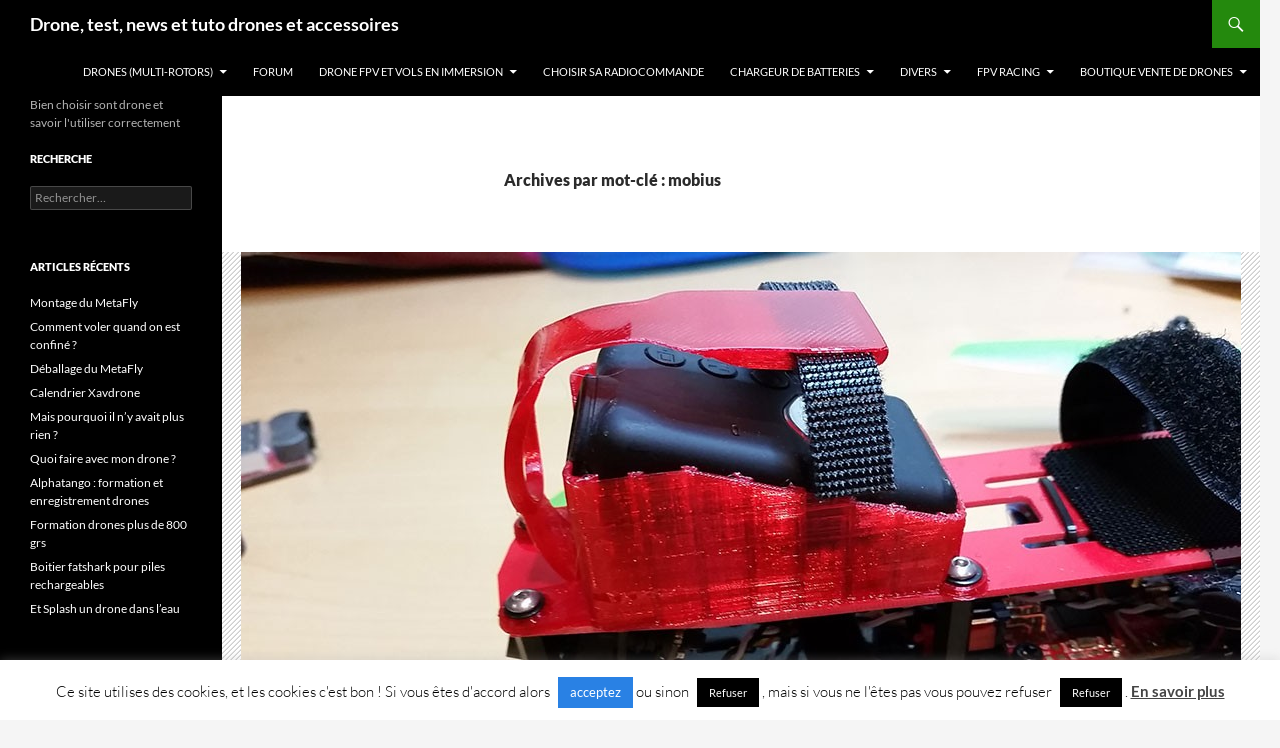

--- FILE ---
content_type: text/html; charset=UTF-8
request_url: https://www.xavdrone.com/tag/mobius/
body_size: 17337
content:
<!DOCTYPE html>
<html lang="fr-FR">
<head>
	<meta charset="UTF-8">
	<meta name="viewport" content="width=device-width, initial-scale=1.0">
	<title>mobius Archives - Drone, test, news et tuto drones et accessoires</title>
	<link rel="profile" href="https://gmpg.org/xfn/11">
	<link rel="pingback" href="https://www.xavdrone.com/xmlrpc.php">
	<meta name='robots' content='index, follow, max-image-preview:large, max-snippet:-1, max-video-preview:-1' />

	<!-- This site is optimized with the Yoast SEO plugin v26.8 - https://yoast.com/product/yoast-seo-wordpress/ -->
	<link rel="canonical" href="https://www.xavdrone.com/tag/mobius/" />
	<meta property="og:locale" content="fr_FR" />
	<meta property="og:type" content="article" />
	<meta property="og:title" content="mobius Archives - Drone, test, news et tuto drones et accessoires" />
	<meta property="og:url" content="https://www.xavdrone.com/tag/mobius/" />
	<meta property="og:site_name" content="Drone, test, news et tuto drones et accessoires" />
	<meta name="twitter:card" content="summary_large_image" />
	<meta name="twitter:site" content="@xavdrone" />
	<script type="application/ld+json" class="yoast-schema-graph">{"@context":"https://schema.org","@graph":[{"@type":"CollectionPage","@id":"https://www.xavdrone.com/tag/mobius/","url":"https://www.xavdrone.com/tag/mobius/","name":"mobius Archives - Drone, test, news et tuto drones et accessoires","isPartOf":{"@id":"https://www.xavdrone.com/#website"},"primaryImageOfPage":{"@id":"https://www.xavdrone.com/tag/mobius/#primaryimage"},"image":{"@id":"https://www.xavdrone.com/tag/mobius/#primaryimage"},"thumbnailUrl":"https://www.xavdrone.com/wp-content/uploads/2016/01/support-camera-08.jpg","breadcrumb":{"@id":"https://www.xavdrone.com/tag/mobius/#breadcrumb"},"inLanguage":"fr-FR"},{"@type":"ImageObject","inLanguage":"fr-FR","@id":"https://www.xavdrone.com/tag/mobius/#primaryimage","url":"https://www.xavdrone.com/wp-content/uploads/2016/01/support-camera-08.jpg","contentUrl":"https://www.xavdrone.com/wp-content/uploads/2016/01/support-camera-08.jpg","width":1000,"height":563},{"@type":"BreadcrumbList","@id":"https://www.xavdrone.com/tag/mobius/#breadcrumb","itemListElement":[{"@type":"ListItem","position":1,"name":"Accueil","item":"https://www.xavdrone.com/"},{"@type":"ListItem","position":2,"name":"mobius"}]},{"@type":"WebSite","@id":"https://www.xavdrone.com/#website","url":"https://www.xavdrone.com/","name":"Drone, test, news et tuto drones et accessoires","description":"Bien choisir sont drone et savoir l&#039;utiliser correctement","potentialAction":[{"@type":"SearchAction","target":{"@type":"EntryPoint","urlTemplate":"https://www.xavdrone.com/?s={search_term_string}"},"query-input":{"@type":"PropertyValueSpecification","valueRequired":true,"valueName":"search_term_string"}}],"inLanguage":"fr-FR"}]}</script>
	<!-- / Yoast SEO plugin. -->


<link rel="alternate" type="application/rss+xml" title="Drone, test, news et tuto drones et accessoires &raquo; Flux" href="https://www.xavdrone.com/feed/" />
<link rel="alternate" type="application/rss+xml" title="Drone, test, news et tuto drones et accessoires &raquo; Flux des commentaires" href="https://www.xavdrone.com/comments/feed/" />
<link rel="alternate" type="application/rss+xml" title="Drone, test, news et tuto drones et accessoires &raquo; Flux de l’étiquette mobius" href="https://www.xavdrone.com/tag/mobius/feed/" />
<!-- Shareaholic - https://www.shareaholic.com -->
<link rel='preload' href='//cdn.shareaholic.net/assets/pub/shareaholic.js' as='script'/>
<script data-no-minify='1' data-cfasync='false'>
_SHR_SETTINGS = {"endpoints":{"local_recs_url":"https:\/\/www.xavdrone.com\/wp-admin\/admin-ajax.php?action=shareaholic_permalink_related","ajax_url":"https:\/\/www.xavdrone.com\/wp-admin\/admin-ajax.php"},"site_id":"7b06e69d5f311448e241f057da1036b5"};
</script>
<script data-no-minify='1' data-cfasync='false' src='//cdn.shareaholic.net/assets/pub/shareaholic.js' data-shr-siteid='7b06e69d5f311448e241f057da1036b5' async ></script>

<!-- Shareaholic Content Tags -->
<meta name='shareaholic:site_name' content='Drone, test, news et tuto drones et accessoires' />
<meta name='shareaholic:language' content='fr-FR' />
<meta name='shareaholic:article_visibility' content='private' />
<meta name='shareaholic:site_id' content='7b06e69d5f311448e241f057da1036b5' />
<meta name='shareaholic:wp_version' content='9.7.13' />

<!-- Shareaholic Content Tags End -->
<style id='wp-img-auto-sizes-contain-inline-css'>
img:is([sizes=auto i],[sizes^="auto," i]){contain-intrinsic-size:3000px 1500px}
/*# sourceURL=wp-img-auto-sizes-contain-inline-css */
</style>
<style id='wp-emoji-styles-inline-css'>

	img.wp-smiley, img.emoji {
		display: inline !important;
		border: none !important;
		box-shadow: none !important;
		height: 1em !important;
		width: 1em !important;
		margin: 0 0.07em !important;
		vertical-align: -0.1em !important;
		background: none !important;
		padding: 0 !important;
	}
/*# sourceURL=wp-emoji-styles-inline-css */
</style>
<style id='wp-block-library-inline-css'>
:root{--wp-block-synced-color:#7a00df;--wp-block-synced-color--rgb:122,0,223;--wp-bound-block-color:var(--wp-block-synced-color);--wp-editor-canvas-background:#ddd;--wp-admin-theme-color:#007cba;--wp-admin-theme-color--rgb:0,124,186;--wp-admin-theme-color-darker-10:#006ba1;--wp-admin-theme-color-darker-10--rgb:0,107,160.5;--wp-admin-theme-color-darker-20:#005a87;--wp-admin-theme-color-darker-20--rgb:0,90,135;--wp-admin-border-width-focus:2px}@media (min-resolution:192dpi){:root{--wp-admin-border-width-focus:1.5px}}.wp-element-button{cursor:pointer}:root .has-very-light-gray-background-color{background-color:#eee}:root .has-very-dark-gray-background-color{background-color:#313131}:root .has-very-light-gray-color{color:#eee}:root .has-very-dark-gray-color{color:#313131}:root .has-vivid-green-cyan-to-vivid-cyan-blue-gradient-background{background:linear-gradient(135deg,#00d084,#0693e3)}:root .has-purple-crush-gradient-background{background:linear-gradient(135deg,#34e2e4,#4721fb 50%,#ab1dfe)}:root .has-hazy-dawn-gradient-background{background:linear-gradient(135deg,#faaca8,#dad0ec)}:root .has-subdued-olive-gradient-background{background:linear-gradient(135deg,#fafae1,#67a671)}:root .has-atomic-cream-gradient-background{background:linear-gradient(135deg,#fdd79a,#004a59)}:root .has-nightshade-gradient-background{background:linear-gradient(135deg,#330968,#31cdcf)}:root .has-midnight-gradient-background{background:linear-gradient(135deg,#020381,#2874fc)}:root{--wp--preset--font-size--normal:16px;--wp--preset--font-size--huge:42px}.has-regular-font-size{font-size:1em}.has-larger-font-size{font-size:2.625em}.has-normal-font-size{font-size:var(--wp--preset--font-size--normal)}.has-huge-font-size{font-size:var(--wp--preset--font-size--huge)}.has-text-align-center{text-align:center}.has-text-align-left{text-align:left}.has-text-align-right{text-align:right}.has-fit-text{white-space:nowrap!important}#end-resizable-editor-section{display:none}.aligncenter{clear:both}.items-justified-left{justify-content:flex-start}.items-justified-center{justify-content:center}.items-justified-right{justify-content:flex-end}.items-justified-space-between{justify-content:space-between}.screen-reader-text{border:0;clip-path:inset(50%);height:1px;margin:-1px;overflow:hidden;padding:0;position:absolute;width:1px;word-wrap:normal!important}.screen-reader-text:focus{background-color:#ddd;clip-path:none;color:#444;display:block;font-size:1em;height:auto;left:5px;line-height:normal;padding:15px 23px 14px;text-decoration:none;top:5px;width:auto;z-index:100000}html :where(.has-border-color){border-style:solid}html :where([style*=border-top-color]){border-top-style:solid}html :where([style*=border-right-color]){border-right-style:solid}html :where([style*=border-bottom-color]){border-bottom-style:solid}html :where([style*=border-left-color]){border-left-style:solid}html :where([style*=border-width]){border-style:solid}html :where([style*=border-top-width]){border-top-style:solid}html :where([style*=border-right-width]){border-right-style:solid}html :where([style*=border-bottom-width]){border-bottom-style:solid}html :where([style*=border-left-width]){border-left-style:solid}html :where(img[class*=wp-image-]){height:auto;max-width:100%}:where(figure){margin:0 0 1em}html :where(.is-position-sticky){--wp-admin--admin-bar--position-offset:var(--wp-admin--admin-bar--height,0px)}@media screen and (max-width:600px){html :where(.is-position-sticky){--wp-admin--admin-bar--position-offset:0px}}

/*# sourceURL=wp-block-library-inline-css */
</style><style id='global-styles-inline-css'>
:root{--wp--preset--aspect-ratio--square: 1;--wp--preset--aspect-ratio--4-3: 4/3;--wp--preset--aspect-ratio--3-4: 3/4;--wp--preset--aspect-ratio--3-2: 3/2;--wp--preset--aspect-ratio--2-3: 2/3;--wp--preset--aspect-ratio--16-9: 16/9;--wp--preset--aspect-ratio--9-16: 9/16;--wp--preset--color--black: #000;--wp--preset--color--cyan-bluish-gray: #abb8c3;--wp--preset--color--white: #fff;--wp--preset--color--pale-pink: #f78da7;--wp--preset--color--vivid-red: #cf2e2e;--wp--preset--color--luminous-vivid-orange: #ff6900;--wp--preset--color--luminous-vivid-amber: #fcb900;--wp--preset--color--light-green-cyan: #7bdcb5;--wp--preset--color--vivid-green-cyan: #00d084;--wp--preset--color--pale-cyan-blue: #8ed1fc;--wp--preset--color--vivid-cyan-blue: #0693e3;--wp--preset--color--vivid-purple: #9b51e0;--wp--preset--color--green: #24890d;--wp--preset--color--dark-gray: #2b2b2b;--wp--preset--color--medium-gray: #767676;--wp--preset--color--light-gray: #f5f5f5;--wp--preset--gradient--vivid-cyan-blue-to-vivid-purple: linear-gradient(135deg,rgb(6,147,227) 0%,rgb(155,81,224) 100%);--wp--preset--gradient--light-green-cyan-to-vivid-green-cyan: linear-gradient(135deg,rgb(122,220,180) 0%,rgb(0,208,130) 100%);--wp--preset--gradient--luminous-vivid-amber-to-luminous-vivid-orange: linear-gradient(135deg,rgb(252,185,0) 0%,rgb(255,105,0) 100%);--wp--preset--gradient--luminous-vivid-orange-to-vivid-red: linear-gradient(135deg,rgb(255,105,0) 0%,rgb(207,46,46) 100%);--wp--preset--gradient--very-light-gray-to-cyan-bluish-gray: linear-gradient(135deg,rgb(238,238,238) 0%,rgb(169,184,195) 100%);--wp--preset--gradient--cool-to-warm-spectrum: linear-gradient(135deg,rgb(74,234,220) 0%,rgb(151,120,209) 20%,rgb(207,42,186) 40%,rgb(238,44,130) 60%,rgb(251,105,98) 80%,rgb(254,248,76) 100%);--wp--preset--gradient--blush-light-purple: linear-gradient(135deg,rgb(255,206,236) 0%,rgb(152,150,240) 100%);--wp--preset--gradient--blush-bordeaux: linear-gradient(135deg,rgb(254,205,165) 0%,rgb(254,45,45) 50%,rgb(107,0,62) 100%);--wp--preset--gradient--luminous-dusk: linear-gradient(135deg,rgb(255,203,112) 0%,rgb(199,81,192) 50%,rgb(65,88,208) 100%);--wp--preset--gradient--pale-ocean: linear-gradient(135deg,rgb(255,245,203) 0%,rgb(182,227,212) 50%,rgb(51,167,181) 100%);--wp--preset--gradient--electric-grass: linear-gradient(135deg,rgb(202,248,128) 0%,rgb(113,206,126) 100%);--wp--preset--gradient--midnight: linear-gradient(135deg,rgb(2,3,129) 0%,rgb(40,116,252) 100%);--wp--preset--font-size--small: 13px;--wp--preset--font-size--medium: 20px;--wp--preset--font-size--large: 36px;--wp--preset--font-size--x-large: 42px;--wp--preset--spacing--20: 0.44rem;--wp--preset--spacing--30: 0.67rem;--wp--preset--spacing--40: 1rem;--wp--preset--spacing--50: 1.5rem;--wp--preset--spacing--60: 2.25rem;--wp--preset--spacing--70: 3.38rem;--wp--preset--spacing--80: 5.06rem;--wp--preset--shadow--natural: 6px 6px 9px rgba(0, 0, 0, 0.2);--wp--preset--shadow--deep: 12px 12px 50px rgba(0, 0, 0, 0.4);--wp--preset--shadow--sharp: 6px 6px 0px rgba(0, 0, 0, 0.2);--wp--preset--shadow--outlined: 6px 6px 0px -3px rgb(255, 255, 255), 6px 6px rgb(0, 0, 0);--wp--preset--shadow--crisp: 6px 6px 0px rgb(0, 0, 0);}:where(.is-layout-flex){gap: 0.5em;}:where(.is-layout-grid){gap: 0.5em;}body .is-layout-flex{display: flex;}.is-layout-flex{flex-wrap: wrap;align-items: center;}.is-layout-flex > :is(*, div){margin: 0;}body .is-layout-grid{display: grid;}.is-layout-grid > :is(*, div){margin: 0;}:where(.wp-block-columns.is-layout-flex){gap: 2em;}:where(.wp-block-columns.is-layout-grid){gap: 2em;}:where(.wp-block-post-template.is-layout-flex){gap: 1.25em;}:where(.wp-block-post-template.is-layout-grid){gap: 1.25em;}.has-black-color{color: var(--wp--preset--color--black) !important;}.has-cyan-bluish-gray-color{color: var(--wp--preset--color--cyan-bluish-gray) !important;}.has-white-color{color: var(--wp--preset--color--white) !important;}.has-pale-pink-color{color: var(--wp--preset--color--pale-pink) !important;}.has-vivid-red-color{color: var(--wp--preset--color--vivid-red) !important;}.has-luminous-vivid-orange-color{color: var(--wp--preset--color--luminous-vivid-orange) !important;}.has-luminous-vivid-amber-color{color: var(--wp--preset--color--luminous-vivid-amber) !important;}.has-light-green-cyan-color{color: var(--wp--preset--color--light-green-cyan) !important;}.has-vivid-green-cyan-color{color: var(--wp--preset--color--vivid-green-cyan) !important;}.has-pale-cyan-blue-color{color: var(--wp--preset--color--pale-cyan-blue) !important;}.has-vivid-cyan-blue-color{color: var(--wp--preset--color--vivid-cyan-blue) !important;}.has-vivid-purple-color{color: var(--wp--preset--color--vivid-purple) !important;}.has-black-background-color{background-color: var(--wp--preset--color--black) !important;}.has-cyan-bluish-gray-background-color{background-color: var(--wp--preset--color--cyan-bluish-gray) !important;}.has-white-background-color{background-color: var(--wp--preset--color--white) !important;}.has-pale-pink-background-color{background-color: var(--wp--preset--color--pale-pink) !important;}.has-vivid-red-background-color{background-color: var(--wp--preset--color--vivid-red) !important;}.has-luminous-vivid-orange-background-color{background-color: var(--wp--preset--color--luminous-vivid-orange) !important;}.has-luminous-vivid-amber-background-color{background-color: var(--wp--preset--color--luminous-vivid-amber) !important;}.has-light-green-cyan-background-color{background-color: var(--wp--preset--color--light-green-cyan) !important;}.has-vivid-green-cyan-background-color{background-color: var(--wp--preset--color--vivid-green-cyan) !important;}.has-pale-cyan-blue-background-color{background-color: var(--wp--preset--color--pale-cyan-blue) !important;}.has-vivid-cyan-blue-background-color{background-color: var(--wp--preset--color--vivid-cyan-blue) !important;}.has-vivid-purple-background-color{background-color: var(--wp--preset--color--vivid-purple) !important;}.has-black-border-color{border-color: var(--wp--preset--color--black) !important;}.has-cyan-bluish-gray-border-color{border-color: var(--wp--preset--color--cyan-bluish-gray) !important;}.has-white-border-color{border-color: var(--wp--preset--color--white) !important;}.has-pale-pink-border-color{border-color: var(--wp--preset--color--pale-pink) !important;}.has-vivid-red-border-color{border-color: var(--wp--preset--color--vivid-red) !important;}.has-luminous-vivid-orange-border-color{border-color: var(--wp--preset--color--luminous-vivid-orange) !important;}.has-luminous-vivid-amber-border-color{border-color: var(--wp--preset--color--luminous-vivid-amber) !important;}.has-light-green-cyan-border-color{border-color: var(--wp--preset--color--light-green-cyan) !important;}.has-vivid-green-cyan-border-color{border-color: var(--wp--preset--color--vivid-green-cyan) !important;}.has-pale-cyan-blue-border-color{border-color: var(--wp--preset--color--pale-cyan-blue) !important;}.has-vivid-cyan-blue-border-color{border-color: var(--wp--preset--color--vivid-cyan-blue) !important;}.has-vivid-purple-border-color{border-color: var(--wp--preset--color--vivid-purple) !important;}.has-vivid-cyan-blue-to-vivid-purple-gradient-background{background: var(--wp--preset--gradient--vivid-cyan-blue-to-vivid-purple) !important;}.has-light-green-cyan-to-vivid-green-cyan-gradient-background{background: var(--wp--preset--gradient--light-green-cyan-to-vivid-green-cyan) !important;}.has-luminous-vivid-amber-to-luminous-vivid-orange-gradient-background{background: var(--wp--preset--gradient--luminous-vivid-amber-to-luminous-vivid-orange) !important;}.has-luminous-vivid-orange-to-vivid-red-gradient-background{background: var(--wp--preset--gradient--luminous-vivid-orange-to-vivid-red) !important;}.has-very-light-gray-to-cyan-bluish-gray-gradient-background{background: var(--wp--preset--gradient--very-light-gray-to-cyan-bluish-gray) !important;}.has-cool-to-warm-spectrum-gradient-background{background: var(--wp--preset--gradient--cool-to-warm-spectrum) !important;}.has-blush-light-purple-gradient-background{background: var(--wp--preset--gradient--blush-light-purple) !important;}.has-blush-bordeaux-gradient-background{background: var(--wp--preset--gradient--blush-bordeaux) !important;}.has-luminous-dusk-gradient-background{background: var(--wp--preset--gradient--luminous-dusk) !important;}.has-pale-ocean-gradient-background{background: var(--wp--preset--gradient--pale-ocean) !important;}.has-electric-grass-gradient-background{background: var(--wp--preset--gradient--electric-grass) !important;}.has-midnight-gradient-background{background: var(--wp--preset--gradient--midnight) !important;}.has-small-font-size{font-size: var(--wp--preset--font-size--small) !important;}.has-medium-font-size{font-size: var(--wp--preset--font-size--medium) !important;}.has-large-font-size{font-size: var(--wp--preset--font-size--large) !important;}.has-x-large-font-size{font-size: var(--wp--preset--font-size--x-large) !important;}
/*# sourceURL=global-styles-inline-css */
</style>

<style id='classic-theme-styles-inline-css'>
/*! This file is auto-generated */
.wp-block-button__link{color:#fff;background-color:#32373c;border-radius:9999px;box-shadow:none;text-decoration:none;padding:calc(.667em + 2px) calc(1.333em + 2px);font-size:1.125em}.wp-block-file__button{background:#32373c;color:#fff;text-decoration:none}
/*# sourceURL=/wp-includes/css/classic-themes.min.css */
</style>
<link rel='stylesheet' id='contact-form-7-css' href='https://www.xavdrone.com/wp-content/plugins/contact-form-7/includes/css/styles.css?ver=6.1.4' media='all' />
<link rel='stylesheet' id='cookie-law-info-css' href='https://www.xavdrone.com/wp-content/plugins/cookie-law-info/legacy/public/css/cookie-law-info-public.css?ver=3.3.9.1' media='all' />
<link rel='stylesheet' id='cookie-law-info-gdpr-css' href='https://www.xavdrone.com/wp-content/plugins/cookie-law-info/legacy/public/css/cookie-law-info-gdpr.css?ver=3.3.9.1' media='all' />
<link rel='stylesheet' id='kk-star-ratings-css' href='https://www.xavdrone.com/wp-content/plugins/kk-star-ratings/src/core/public/css/kk-star-ratings.min.css?ver=5.4.10.3' media='all' />
<link rel='stylesheet' id='wp-postratings-css' href='https://www.xavdrone.com/wp-content/plugins/wp-postratings/css/postratings-css.css?ver=1.91.2' media='all' />
<link rel='stylesheet' id='twentyfourteen-lato-css' href='https://www.xavdrone.com/wp-content/themes/twentyfourteen/fonts/font-lato.css?ver=20230328' media='all' />
<link rel='stylesheet' id='genericons-css' href='https://www.xavdrone.com/wp-content/themes/twentyfourteen/genericons/genericons.css?ver=20251101' media='all' />
<link rel='stylesheet' id='twentyfourteen-style-css' href='https://www.xavdrone.com/wp-content/themes/twentyfourteen/style.css?ver=20251202' media='all' />
<link rel='stylesheet' id='twentyfourteen-block-style-css' href='https://www.xavdrone.com/wp-content/themes/twentyfourteen/css/blocks.css?ver=20250715' media='all' />
<script src="https://www.xavdrone.com/wp-includes/js/jquery/jquery.min.js?ver=3.7.1" id="jquery-core-js"></script>
<script src="https://www.xavdrone.com/wp-includes/js/jquery/jquery-migrate.min.js?ver=3.4.1" id="jquery-migrate-js"></script>
<script id="cookie-law-info-js-extra">
var Cli_Data = {"nn_cookie_ids":[],"cookielist":[],"non_necessary_cookies":[],"ccpaEnabled":"","ccpaRegionBased":"","ccpaBarEnabled":"","strictlyEnabled":["necessary","obligatoire"],"ccpaType":"gdpr","js_blocking":"","custom_integration":"","triggerDomRefresh":"","secure_cookies":""};
var cli_cookiebar_settings = {"animate_speed_hide":"500","animate_speed_show":"500","background":"#fff","border":"#444","border_on":"","button_1_button_colour":"#000","button_1_button_hover":"#000000","button_1_link_colour":"#fff","button_1_as_button":"1","button_1_new_win":"","button_2_button_colour":"#333","button_2_button_hover":"#292929","button_2_link_colour":"#444","button_2_as_button":"","button_2_hidebar":"","button_3_button_colour":"#000","button_3_button_hover":"#000000","button_3_link_colour":"#fff","button_3_as_button":"1","button_3_new_win":"","button_4_button_colour":"#000","button_4_button_hover":"#000000","button_4_link_colour":"#fff","button_4_as_button":"1","button_7_button_colour":"#61a229","button_7_button_hover":"#4e8221","button_7_link_colour":"#fff","button_7_as_button":"1","button_7_new_win":"","font_family":"inherit","header_fix":"","notify_animate_hide":"1","notify_animate_show":"","notify_div_id":"#cookie-law-info-bar","notify_position_horizontal":"right","notify_position_vertical":"bottom","scroll_close":"","scroll_close_reload":"","accept_close_reload":"","reject_close_reload":"","showagain_tab":"1","showagain_background":"#fff","showagain_border":"#000","showagain_div_id":"#cookie-law-info-again","showagain_x_position":"100px","text":"#000","show_once_yn":"1","show_once":"10000","logging_on":"","as_popup":"","popup_overlay":"1","bar_heading_text":"","cookie_bar_as":"banner","popup_showagain_position":"bottom-right","widget_position":"left"};
var log_object = {"ajax_url":"https://www.xavdrone.com/wp-admin/admin-ajax.php"};
//# sourceURL=cookie-law-info-js-extra
</script>
<script src="https://www.xavdrone.com/wp-content/plugins/cookie-law-info/legacy/public/js/cookie-law-info-public.js?ver=3.3.9.1" id="cookie-law-info-js"></script>
<script id="image-watermark-no-right-click-js-before">
var iwArgsNoRightClick = {"rightclick":"N","draganddrop":"N","devtools":"Y","enableToast":"Y","toastMessage":"This content is protected"};

//# sourceURL=image-watermark-no-right-click-js-before
</script>
<script src="https://www.xavdrone.com/wp-content/plugins/image-watermark/js/no-right-click.js?ver=2.0.5" id="image-watermark-no-right-click-js"></script>
<script src="https://www.xavdrone.com/wp-content/themes/twentyfourteen/js/functions.js?ver=20250729" id="twentyfourteen-script-js" defer data-wp-strategy="defer"></script>
<link rel="https://api.w.org/" href="https://www.xavdrone.com/wp-json/" /><link rel="alternate" title="JSON" type="application/json" href="https://www.xavdrone.com/wp-json/wp/v2/tags/208" /><link rel="EditURI" type="application/rsd+xml" title="RSD" href="https://www.xavdrone.com/xmlrpc.php?rsd" />
<meta name="generator" content="WordPress 6.9" />
<link rel="stylesheet" type="text/css" href="https://www.xavdrone.com/wp-content/plugins/advanced-author-bio/style.css"><link rel='stylesheet' id='yarppRelatedCss-css' href='https://www.xavdrone.com/wp-content/plugins/yet-another-related-posts-plugin/style/related.css?ver=5.30.11' media='all' />
</head>

<body class="archive tag tag-mobius tag-208 wp-embed-responsive wp-theme-twentyfourteen group-blog masthead-fixed list-view full-width">
<a class="screen-reader-text skip-link" href="#content">
	Aller au contenu</a>
<div id="page" class="hfeed site">
		
	<header id="masthead" class="site-header">
		<div class="header-main">
							<h1 class="site-title"><a href="https://www.xavdrone.com/" rel="home" >Drone, test, news et tuto drones et accessoires</a></h1>
			
			<div class="search-toggle">
				<a href="#search-container" class="screen-reader-text" aria-expanded="false" aria-controls="search-container">
					Recherche				</a>
			</div>

			<nav id="primary-navigation" class="site-navigation primary-navigation">
				<button class="menu-toggle">Menu principal</button>
				<div id="primary-menu" class="nav-menu"><ul>
<li class="page_item page-item-80 page_item_has_children"><a href="https://www.xavdrone.com/drones/">Drones (Multi-Rotors)</a>
<ul class='children'>
	<li class="page_item page-item-10157 page_item_has_children"><a href="https://www.xavdrone.com/drones/dji/">DJi</a>
	<ul class='children'>
		<li class="page_item page-item-10233 page_item_has_children"><a href="https://www.xavdrone.com/drones/dji/loisirs/">Loisirs</a>
		<ul class='children'>
			<li class="page_item page-item-10249 page_item_has_children"><a href="https://www.xavdrone.com/drones/dji/loisirs/spark/">Spark</a>
			<ul class='children'>
				<li class="page_item page-item-10469"><a href="https://www.xavdrone.com/drones/dji/loisirs/spark/accessoires-spark/">Accessoires Spark</a></li>
				<li class="page_item page-item-10667"><a href="https://www.xavdrone.com/drones/dji/loisirs/spark/support-tablette-spark-mavic/">Support tablette Spark et Mavic</a></li>
				<li class="page_item page-item-10472"><a href="https://www.xavdrone.com/drones/dji/loisirs/spark/batterie-spark/">Batterie Spark</a></li>
				<li class="page_item page-item-10492"><a href="https://www.xavdrone.com/drones/dji/loisirs/spark/booster-de-signal/">Booster de signal</a></li>
				<li class="page_item page-item-10485"><a href="https://www.xavdrone.com/drones/dji/loisirs/spark/cable-otg-spark/">Câble OTG Spark</a></li>
				<li class="page_item page-item-10568"><a href="https://www.xavdrone.com/drones/dji/loisirs/spark/chargeur-multiple-6-1/">Chargeur multiple 6 en 1</a></li>
				<li class="page_item page-item-10573"><a href="https://www.xavdrone.com/drones/dji/loisirs/spark/extension-de-train-datterrissage/">Extension de train d’atterrissage</a></li>
				<li class="page_item page-item-10505"><a href="https://www.xavdrone.com/drones/dji/loisirs/spark/pare-soleil/">Pare soleil</a></li>
				<li class="page_item page-item-10534"><a href="https://www.xavdrone.com/drones/dji/loisirs/spark/protection-joyticks-radio/">Protection joyticks pour radio</a></li>
				<li class="page_item page-item-10542"><a href="https://www.xavdrone.com/drones/dji/loisirs/spark/protection-main/">Protection main</a></li>
				<li class="page_item page-item-10532"><a href="https://www.xavdrone.com/drones/dji/loisirs/spark/protection-verre-trempe-kimura/">Protection verre trempé Kimura</a></li>
				<li class="page_item page-item-10571"><a href="https://www.xavdrone.com/drones/dji/loisirs/spark/train-datterrissage-kimura/">Train d&rsquo;atterrissage Kimura</a></li>
			</ul>
</li>
			<li class="page_item page-item-10273"><a href="https://www.xavdrone.com/drones/dji/loisirs/mavic-pro/">Mavic Pro</a></li>
			<li class="page_item page-item-10309"><a href="https://www.xavdrone.com/drones/dji/loisirs/phantom-2/">Phantom 2</a></li>
			<li class="page_item page-item-10287"><a href="https://www.xavdrone.com/drones/dji/loisirs/phantom-3/">Phantom 3</a></li>
			<li class="page_item page-item-10282"><a href="https://www.xavdrone.com/drones/dji/loisirs/phantom-4/">Phantom 4</a></li>
		</ul>
</li>
		<li class="page_item page-item-10237"><a href="https://www.xavdrone.com/drones/dji/professionnels/">Professionnels</a></li>
		<li class="page_item page-item-10247 page_item_has_children"><a href="https://www.xavdrone.com/drones/dji/accessoires/">Accessoires</a>
		<ul class='children'>
			<li class="page_item page-item-10714"><a href="https://www.xavdrone.com/drones/dji/accessoires/dji-goggles/">DJi Goggles</a></li>
			<li class="page_item page-item-10892"><a href="https://www.xavdrone.com/drones/dji/accessoires/dji-goggles-re/">DJi Goggles RE</a></li>
		</ul>
</li>
		<li class="page_item page-item-10200"><a href="https://www.xavdrone.com/drones/dji/dji-go/">DJi Go et autres applications</a></li>
	</ul>
</li>
	<li class="page_item page-item-2939 page_item_has_children"><a href="https://www.xavdrone.com/drones/diy/">DIY : Do It Yourself</a>
	<ul class='children'>
		<li class="page_item page-item-6049 page_item_has_children"><a href="https://www.xavdrone.com/drones/diy/acdc-200/">AC/DC 200</a>
		<ul class='children'>
			<li class="page_item page-item-7282"><a href="https://www.xavdrone.com/drones/diy/acdc-200/montage-acdc-200/">Montage AC/DC 200</a></li>
		</ul>
</li>
		<li class="page_item page-item-4433 page_item_has_children"><a href="https://www.xavdrone.com/drones/diy/qa-250/">QA 250</a>
		<ul class='children'>
			<li class="page_item page-item-5821"><a href="https://www.xavdrone.com/drones/diy/qa-250/montage-qa-250/">Montage QA 250</a></li>
		</ul>
</li>
		<li class="page_item page-item-4649"><a href="https://www.xavdrone.com/drones/diy/zigogne/">Zigogne</a></li>
		<li class="page_item page-item-4488 page_item_has_children"><a href="https://www.xavdrone.com/drones/diy/controleurs-de-vol/">Contrôleur de vol</a>
		<ul class='children'>
			<li class="page_item page-item-4499"><a href="https://www.xavdrone.com/drones/diy/controleurs-de-vol/naze32-acro-ou-full/">Naze32 acro ou full</a></li>
		</ul>
</li>
		<li class="page_item page-item-6430 page_item_has_children"><a href="https://www.xavdrone.com/drones/diy/recepteur-rx/">Récepteur (RX)</a>
		<ul class='children'>
			<li class="page_item page-item-6405"><a href="https://www.xavdrone.com/drones/diy/recepteur-rx/recepteur-lemon/">Récepteur Lemon</a></li>
			<li class="page_item page-item-6437"><a href="https://www.xavdrone.com/drones/diy/recepteur-rx/recepteur-orange/">Récepteur Orange R615X</a></li>
		</ul>
</li>
	</ul>
</li>
	<li class="page_item page-item-8640"><a href="https://www.xavdrone.com/drones/tiny-whoop/">Tiny Whoop</a></li>
	<li class="page_item page-item-432 page_item_has_children"><a href="https://www.xavdrone.com/drones/blade/">Blade</a>
	<ul class='children'>
		<li class="page_item page-item-7023 page_item_has_children"><a href="https://www.xavdrone.com/drones/blade/mini-drones/">Mini Drones</a>
		<ul class='children'>
			<li class="page_item page-item-2752"><a href="https://www.xavdrone.com/drones/blade/mini-drones/hobbyzone-faze/">Hobbyzone Faze</a></li>
			<li class="page_item page-item-5689"><a href="https://www.xavdrone.com/drones/blade/mini-drones/blade-inductrix/">Blade Inductrix</a></li>
			<li class="page_item page-item-8332"><a href="https://www.xavdrone.com/drones/blade/mini-drones/blade-inductrix-fpv/">Blade Inductrix FPV</a></li>
			<li class="page_item page-item-9881"><a href="https://www.xavdrone.com/drones/blade/mini-drones/blade-inductrix-pro-fpv/">Blade Inductrix Pro FPV</a></li>
			<li class="page_item page-item-10645"><a href="https://www.xavdrone.com/drones/blade/mini-drones/blade-inductrix-fpv-plus/">Blade Inductrix FPV+</a></li>
			<li class="page_item page-item-2682"><a href="https://www.xavdrone.com/drones/blade/mini-drones/blade-pico-qx/">Blade Pico QX</a></li>
		</ul>
</li>
		<li class="page_item page-item-7055 page_item_has_children"><a href="https://www.xavdrone.com/drones/blade/petits-drones/">Petits drones</a>
		<ul class='children'>
			<li class="page_item page-item-5703"><a href="https://www.xavdrone.com/drones/blade/petits-drones/hobbyzone-zugo/">HobbyZone Zugo</a></li>
			<li class="page_item page-item-487"><a href="https://www.xavdrone.com/drones/blade/petits-drones/blade-nano-qx/">Blade Nano QX</a></li>
			<li class="page_item page-item-3987"><a href="https://www.xavdrone.com/drones/blade/petits-drones/blade-nano-qx-3d/">Blade Nano QX 3D</a></li>
			<li class="page_item page-item-2908"><a href="https://www.xavdrone.com/drones/blade/petits-drones/blade-nano-qx-fpv/">Blade Nano QX FPV</a></li>
			<li class="page_item page-item-7008"><a href="https://www.xavdrone.com/drones/blade/petits-drones/blade-nano-qx2-fpv/">Blade Nano QX FPV 2</a></li>
			<li class="page_item page-item-4318"><a href="https://www.xavdrone.com/drones/blade/petits-drones/blade-glimpse-fpv-hd-camera/">Blade Glimpse FPV HD Camera</a></li>
			<li class="page_item page-item-9757"><a href="https://www.xavdrone.com/drones/blade/petits-drones/blade-torrent-110-fpv/">Blade Torrent 110 FPV</a></li>
		</ul>
</li>
		<li class="page_item page-item-7063 page_item_has_children"><a href="https://www.xavdrone.com/drones/blade/moyens-drones/">Moyens drones</a>
		<ul class='children'>
			<li class="page_item page-item-703"><a href="https://www.xavdrone.com/drones/blade/moyens-drones/blade-180-qx-hd/">Blade 180 QX HD</a></li>
			<li class="page_item page-item-7569"><a href="https://www.xavdrone.com/drones/blade/moyens-drones/blade-zeyrok/">Blade Zeyrok</a></li>
			<li class="page_item page-item-1315"><a href="https://www.xavdrone.com/drones/blade/moyens-drones/blade-200-qx/">Blade 200 QX</a></li>
			<li class="page_item page-item-6966"><a href="https://www.xavdrone.com/drones/blade/moyens-drones/blade-inductrix-200-fpv/">Blade Inductrix 200 FPV</a></li>
			<li class="page_item page-item-4629"><a href="https://www.xavdrone.com/drones/blade/moyens-drones/blade-mach-25-fpv-racer/">Blade Mach 25 FPV Racer</a></li>
		</ul>
</li>
		<li class="page_item page-item-7028 page_item_has_children"><a href="https://www.xavdrone.com/drones/blade/photos-et-videos/">Photos et Vidéos</a>
		<ul class='children'>
			<li class="page_item page-item-111 page_item_has_children"><a href="https://www.xavdrone.com/drones/blade/photos-et-videos/blade-350-qx/">Blade 350 QX</a>
			<ul class='children'>
				<li class="page_item page-item-190"><a href="https://www.xavdrone.com/drones/blade/photos-et-videos/blade-350-qx/affectation-telecommande/">Affectation télécommande</a></li>
				<li class="page_item page-item-154"><a href="https://www.xavdrone.com/drones/blade/photos-et-videos/blade-350-qx/deballage-du-350-qx/">Déballage du 350 QX</a></li>
				<li class="page_item page-item-677"><a href="https://www.xavdrone.com/drones/blade/photos-et-videos/blade-350-qx/valise-350-qx/">Valise 350 QX</a></li>
			</ul>
</li>
			<li class="page_item page-item-3273"><a href="https://www.xavdrone.com/drones/blade/photos-et-videos/blade-350-qx2/">Blade 350 QX2</a></li>
			<li class="page_item page-item-3293"><a href="https://www.xavdrone.com/drones/blade/photos-et-videos/blade-350-qx2-ap-combo/">Blade 350 QX2 AP Combo</a></li>
			<li class="page_item page-item-3327"><a href="https://www.xavdrone.com/drones/blade/photos-et-videos/blade-350-qx3/">Blade 350 QX3</a></li>
			<li class="page_item page-item-3845"><a href="https://www.xavdrone.com/drones/blade/photos-et-videos/yuneec-q500-typhoon/">Yuneec Q500 Typhoon</a></li>
			<li class="page_item page-item-5722"><a href="https://www.xavdrone.com/drones/blade/photos-et-videos/blade-chroma/">Blade Chroma</a></li>
		</ul>
</li>
	</ul>
</li>
	<li class="page_item page-item-3180 page_item_has_children"><a href="https://www.xavdrone.com/drones/dromida/">Dromida</a>
	<ul class='children'>
		<li class="page_item page-item-3597"><a href="https://www.xavdrone.com/drones/dromida/dromida-kodo/">Dromida Kodo</a></li>
		<li class="page_item page-item-3188"><a href="https://www.xavdrone.com/drones/dromida/dromida-ominus/">Dromida Ominus</a></li>
		<li class="page_item page-item-4134"><a href="https://www.xavdrone.com/drones/dromida/dromida-ominus-fpv/">Dromida Ominus FPV</a></li>
	</ul>
</li>
	<li class="page_item page-item-3552 page_item_has_children"><a href="https://www.xavdrone.com/drones/mybionicbird/">Mybionicbird</a>
	<ul class='children'>
		<li class="page_item page-item-3556"><a href="https://www.xavdrone.com/drones/mybionicbird/avitron-2-0/">Avitron 2.0</a></li>
		<li class="page_item page-item-4394"><a href="https://www.xavdrone.com/drones/mybionicbird/bionicbird/">Bionic Bird</a></li>
		<li class="page_item page-item-12154"><a href="https://www.xavdrone.com/drones/mybionicbird/metafly/">MetaFly</a></li>
	</ul>
</li>
	<li class="page_item page-item-4150 page_item_has_children"><a href="https://www.xavdrone.com/drones/proto-x/">Proto X</a>
	<ul class='children'>
		<li class="page_item page-item-4784"><a href="https://www.xavdrone.com/drones/proto-x/proto-x-fpv/">Proto X FPV</a></li>
		<li class="page_item page-item-738"><a href="https://www.xavdrone.com/drones/proto-x/proto-x-estes/">Proto X Estes</a></li>
	</ul>
</li>
	<li class="page_item page-item-6981 page_item_has_children"><a href="https://www.xavdrone.com/drones/revell/">Revell</a>
	<ul class='children'>
		<li class="page_item page-item-6984"><a href="https://www.xavdrone.com/drones/revell/nano-hex/">Nano Hex</a></li>
	</ul>
</li>
	<li class="page_item page-item-447 page_item_has_children"><a href="https://www.xavdrone.com/drones/hubsan/">Hubsan</a>
	<ul class='children'>
		<li class="page_item page-item-523"><a href="https://www.xavdrone.com/drones/hubsan/hubsan-q4-h111/">Nano Quad Q4 (H111)</a></li>
		<li class="page_item page-item-274 page_item_has_children"><a href="https://www.xavdrone.com/drones/hubsan/hubsan-x4-107l/">Hubsan X4 (H107L)</a>
		<ul class='children'>
			<li class="page_item page-item-285"><a href="https://www.xavdrone.com/drones/hubsan/hubsan-x4-107l/deballage-hubsan-x4/">Déballage Hubsan X4</a></li>
		</ul>
</li>
		<li class="page_item page-item-6347"><a href="https://www.xavdrone.com/drones/hubsan/hubsan-x4-cam-plus/">HUBSAN X4 cam PLUS</a></li>
		<li class="page_item page-item-1117"><a href="https://www.xavdrone.com/drones/hubsan/hubsan-x4-fpv-h107d/">Hubsan X4 FPV H107D</a></li>
		<li class="page_item page-item-6337"><a href="https://www.xavdrone.com/drones/hubsan/hubsan-fpv-x4-plus/">Hubsan FPV X4 Plus</a></li>
		<li class="page_item page-item-7594"><a href="https://www.xavdrone.com/drones/hubsan/hubsan-h501s/">Hubsan H501S</a></li>
		<li class="page_item page-item-8600"><a href="https://www.xavdrone.com/drones/hubsan/hubsan-h502e-desire/">Hubsan H502E Desire</a></li>
	</ul>
</li>
	<li class="page_item page-item-861 page_item_has_children"><a href="https://www.xavdrone.com/drones/parrot/">Parrot</a>
	<ul class='children'>
		<li class="page_item page-item-865"><a href="https://www.xavdrone.com/drones/parrot/ar-drone-2/">Ar Drone 2.0</a></li>
		<li class="page_item page-item-2031"><a href="https://www.xavdrone.com/drones/parrot/bebop-drone/">Bebop Drone</a></li>
		<li class="page_item page-item-10989"><a href="https://www.xavdrone.com/drones/parrot/disco-et-fpv/">Disco et FPV</a></li>
		<li class="page_item page-item-2000"><a href="https://www.xavdrone.com/drones/parrot/minidrone-jumping-sumo/">MiniDrone Jumping Sumo</a></li>
		<li class="page_item page-item-2015"><a href="https://www.xavdrone.com/drones/parrot/minidrone-rolling-spider/">MiniDrone Rolling Spider</a></li>
	</ul>
</li>
</ul>
</li>
<li class="page_item page-item-2930"><a href="https://www.xavdrone.com/forum/">Forum</a></li>
<li class="page_item page-item-2850 page_item_has_children"><a href="https://www.xavdrone.com/fpv/">Drone FPV et vols en immersion</a>
<ul class='children'>
	<li class="page_item page-item-11443"><a href="https://www.xavdrone.com/fpv/comprendre-le-fov/">Comprendre le FOV</a></li>
	<li class="page_item page-item-11882 page_item_has_children"><a href="https://www.xavdrone.com/fpv/osmo-pocket/">Osmo Pocket</a>
	<ul class='children'>
		<li class="page_item page-item-11967"><a href="https://www.xavdrone.com/fpv/osmo-pocket/filtres-osmo-pocket-skyreat/">Filtres Osmo Pocket Skyreat</a></li>
		<li class="page_item page-item-11929"><a href="https://www.xavdrone.com/fpv/osmo-pocket/kit-dextension-osmo-pocket/">Kit d&rsquo;extension Osmo Pocket</a></li>
		<li class="page_item page-item-11904"><a href="https://www.xavdrone.com/fpv/osmo-pocket/support-telephone-pour-osmo-pocket/">Support téléphone pour Osmo Pocket</a></li>
	</ul>
</li>
	<li class="page_item page-item-1847 page_item_has_children"><a href="https://www.xavdrone.com/fpv/cameras/">Caméras</a>
	<ul class='children'>
		<li class="page_item page-item-1851 page_item_has_children"><a href="https://www.xavdrone.com/fpv/cameras/gopro/">Gopro</a>
		<ul class='children'>
			<li class="page_item page-item-5607"><a href="https://www.xavdrone.com/fpv/cameras/gopro/accessoires-gopro-smatree-21/">Accessoires Gopro Smatree 21</a></li>
			<li class="page_item page-item-1924"><a href="https://www.xavdrone.com/fpv/cameras/gopro/batterie-gopro-chargeur/">batterie Gopro et chargeur</a></li>
			<li class="page_item page-item-1948"><a href="https://www.xavdrone.com/fpv/cameras/gopro/fixation-frontale-gopro/">Fixation frontale GoPro</a></li>
			<li class="page_item page-item-2249"><a href="https://www.xavdrone.com/fpv/cameras/gopro/flotteur-gopro/">Flotteur Gopro</a></li>
			<li class="page_item page-item-4055"><a href="https://www.xavdrone.com/fpv/cameras/gopro/gopro-4-hero-black-edition/">GoPro 4 Hero Black Edition</a></li>
			<li class="page_item page-item-1888"><a href="https://www.xavdrone.com/fpv/cameras/gopro/gopro-hero-3-black-edition/">Gopro Hero 3 Black Edition</a></li>
			<li class="page_item page-item-3351"><a href="https://www.xavdrone.com/fpv/cameras/gopro/gopro-hero-3-black-edition-2/">GoPro Hero 3+ Black Edition</a></li>
			<li class="page_item page-item-1935"><a href="https://www.xavdrone.com/fpv/cameras/gopro/gopro-sur-casque-moto/">Gopro sur casque moto</a></li>
			<li class="page_item page-item-1940"><a href="https://www.xavdrone.com/fpv/cameras/gopro/harnais-gopro/">Harnais GoPro</a></li>
			<li class="page_item page-item-5594"><a href="https://www.xavdrone.com/fpv/cameras/gopro/housse-gopro-4-smatree/">Housse Gopro 4 Smatree</a></li>
			<li class="page_item page-item-2264"><a href="https://www.xavdrone.com/fpv/cameras/gopro/lcd-touch-bacpac/">LCD Touch BacPac</a></li>
			<li class="page_item page-item-1956"><a href="https://www.xavdrone.com/fpv/cameras/gopro/protege-lentilles/">Protège lentille</a></li>
			<li class="page_item page-item-7562"><a href="https://www.xavdrone.com/fpv/cameras/gopro/smapole-s2/">Smapole S2 de Smatree</a></li>
			<li class="page_item page-item-6668"><a href="https://www.xavdrone.com/fpv/cameras/gopro/smapole-s3-de-smatree/">SmaPole S3 de Smatree</a></li>
			<li class="page_item page-item-5570"><a href="https://www.xavdrone.com/fpv/cameras/gopro/wifi-remote/">Wifi Remote</a></li>
			<li class="page_item page-item-5579"><a href="https://www.xavdrone.com/fpv/cameras/gopro/wifi-remote-mounting-kit/">Wifi remote mounting kit</a></li>
		</ul>
</li>
		<li class="page_item page-item-8306"><a href="https://www.xavdrone.com/fpv/cameras/runcam-2/">Runcam 2</a></li>
		<li class="page_item page-item-6823"><a href="https://www.xavdrone.com/fpv/cameras/runcam-hd/">Runcam HD</a></li>
		<li class="page_item page-item-1880"><a href="https://www.xavdrone.com/fpv/cameras/mobius/">Mobius</a></li>
		<li class="page_item page-item-2308"><a href="https://www.xavdrone.com/fpv/cameras/dimika-2/">Dimika</a></li>
	</ul>
</li>
	<li class="page_item page-item-6748 page_item_has_children"><a href="https://www.xavdrone.com/fpv/camera-fpv/">Caméra FPV</a>
	<ul class='children'>
		<li class="page_item page-item-1871"><a href="https://www.xavdrone.com/fpv/camera-fpv/boscam/">Boscam</a></li>
		<li class="page_item page-item-6442"><a href="https://www.xavdrone.com/fpv/camera-fpv/eachine-fpv-200/">Eachine FPV 200</a></li>
		<li class="page_item page-item-4196"><a href="https://www.xavdrone.com/fpv/camera-fpv/fatshark-600-tvl-fpv/">Fat Shark 600 TVL FPV</a></li>
		<li class="page_item page-item-5331"><a href="https://www.xavdrone.com/fpv/camera-fpv/fat-shark-720hd/">Fat Shark PilotHD 720p</a></li>
		<li class="page_item page-item-10040"><a href="https://www.xavdrone.com/fpv/camera-fpv/foxeer-xat650m/">Foxeer XAT650M</a></li>
		<li class="page_item page-item-8187"><a href="https://www.xavdrone.com/fpv/camera-fpv/fx797t/">Mini caméra FX797T</a></li>
		<li class="page_item page-item-4748"><a href="https://www.xavdrone.com/fpv/camera-fpv/runcam-600tvl/">Caméra RunCam 600TVL</a></li>
		<li class="page_item page-item-6738"><a href="https://www.xavdrone.com/fpv/camera-fpv/runcam-owl/">RunCam Owl</a></li>
		<li class="page_item page-item-3424"><a href="https://www.xavdrone.com/fpv/camera-fpv/ultra-micro-camera-fpv/">Ultra micro caméra FPV</a></li>
	</ul>
</li>
	<li class="page_item page-item-7863 page_item_has_children"><a href="https://www.xavdrone.com/fpv/camera-360/">Caméra 360</a>
	<ul class='children'>
		<li class="page_item page-item-10444"><a href="https://www.xavdrone.com/fpv/camera-360/lg-360-cam/">LG 360 Cam</a></li>
		<li class="page_item page-item-7886"><a href="https://www.xavdrone.com/fpv/camera-360/theta-s-2/">Theta S</a></li>
	</ul>
</li>
	<li class="page_item page-item-5149 page_item_has_children"><a href="https://www.xavdrone.com/fpv/emetteur-fpv-tx/">Emetteur FPV (TX)</a>
	<ul class='children'>
		<li class="page_item page-item-5277"><a href="https://www.xavdrone.com/fpv/emetteur-fpv-tx/alimentation-fatshark-fsv1809/">Alimentation TX équilibrée FSV1809</a></li>
		<li class="page_item page-item-5262"><a href="https://www.xavdrone.com/fpv/emetteur-fpv-tx/fat-shark-fsv1602/">Émetteur Fat Shark FSV1602</a></li>
		<li class="page_item page-item-7949"><a href="https://www.xavdrone.com/fpv/emetteur-fpv-tx/emetteur-video-fx795t/">Émetteur vidéo FX795T</a></li>
		<li class="page_item page-item-7972"><a href="https://www.xavdrone.com/fpv/emetteur-fpv-tx/tx-video-immersionrc-raceband/">Émetteur vidéo ImmersionRC Raceband 25 mw</a></li>
		<li class="page_item page-item-5241"><a href="https://www.xavdrone.com/fpv/emetteur-fpv-tx/emetteur-video-ts5823/">Émetteur vidéo TS5823</a></li>
	</ul>
</li>
	<li class="page_item page-item-4235"><a href="https://www.xavdrone.com/fpv/frequences-demission-vols-fpv/">Fréquences d&rsquo;émission vols FPV</a></li>
	<li class="page_item page-item-3522 page_item_has_children"><a href="https://www.xavdrone.com/fpv/lunettes-fpv/">Lunettes FPV</a>
	<ul class='children'>
		<li class="page_item page-item-10811"><a href="https://www.xavdrone.com/fpv/lunettes-fpv/eachine-ev100/">Eachine EV100</a></li>
		<li class="page_item page-item-3710"><a href="https://www.xavdrone.com/fpv/lunettes-fpv/fat-shark-dominator-v2/">Fat Shark Dominator v2</a></li>
		<li class="page_item page-item-6064"><a href="https://www.xavdrone.com/fpv/lunettes-fpv/fat-shark-dominator-v3/">Fat Shark Dominator v3</a></li>
		<li class="page_item page-item-3534"><a href="https://www.xavdrone.com/fpv/lunettes-fpv/fat-shark-predator-v2/">Fat Shark Predator v2</a></li>
		<li class="page_item page-item-4848"><a href="https://www.xavdrone.com/fpv/lunettes-fpv/recepteur-fat-shark-58-ghz/">Récepteur Fat Shark 5,8 GHz</a></li>
		<li class="page_item page-item-11609"><a href="https://www.xavdrone.com/fpv/lunettes-fpv/recepteur-fat-shark-58-ghz-oled/">Récepteur Fat Shark 5,8 GHz OLED</a></li>
		<li class="page_item page-item-7437"><a href="https://www.xavdrone.com/fpv/lunettes-fpv/recepteur-fat-shark-diversity/">Récepteur Fat Shark Diversity 5,8 GHz</a></li>
		<li class="page_item page-item-4862"><a href="https://www.xavdrone.com/fpv/lunettes-fpv/recepteur-raceband-58-ghz/">Récepteur Raceband 5,8 GHz</a></li>
		<li class="page_item page-item-6946"><a href="https://www.xavdrone.com/fpv/lunettes-fpv/skyzone-v3/">Skyzone v3</a></li>
	</ul>
</li>
	<li class="page_item page-item-9462 page_item_has_children"><a href="https://www.xavdrone.com/fpv/masques-fpv/">Masques FPV</a>
	<ul class='children'>
		<li class="page_item page-item-10211"><a href="https://www.xavdrone.com/fpv/masques-fpv/fatshark-transformer-hd/">Casque Fat shark Transformer HD</a></li>
		<li class="page_item page-item-9487"><a href="https://www.xavdrone.com/fpv/masques-fpv/eachine-vr-d2-fpv-goggles/">Eachine VR D2 FPV Goggles</a></li>
	</ul>
</li>
</ul>
</li>
<li class="page_item page-item-5128"><a href="https://www.xavdrone.com/choisir-sa-radiocommande/">Choisir sa radiocommande</a></li>
<li class="page_item page-item-8817 page_item_has_children"><a href="https://www.xavdrone.com/chargeur-de-batteries/">Chargeur de batteries</a>
<ul class='children'>
	<li class="page_item page-item-9124"><a href="https://www.xavdrone.com/chargeur-de-batteries/cable-adaptateur-lipo-1s/">Câble adaptateur LiPo 1S</a></li>
	<li class="page_item page-item-8834"><a href="https://www.xavdrone.com/chargeur-de-batteries/testeur-lipo-1s/">Testeur LiPo 1S</a></li>
	<li class="page_item page-item-9303 page_item_has_children"><a href="https://www.xavdrone.com/chargeur-de-batteries/dynamite/">Chargeurs Dynamite</a>
	<ul class='children'>
		<li class="page_item page-item-9409"><a href="https://www.xavdrone.com/chargeur-de-batteries/dynamite/passport-ultra/">Passport Ultra</a></li>
		<li class="page_item page-item-9434"><a href="https://www.xavdrone.com/chargeur-de-batteries/dynamite/passport-ultra-force-duo/">Passport Ultra Force Duo</a></li>
		<li class="page_item page-item-9323"><a href="https://www.xavdrone.com/chargeur-de-batteries/dynamite/prophet-precept/">Prophet Precept</a></li>
		<li class="page_item page-item-9389"><a href="https://www.xavdrone.com/chargeur-de-batteries/dynamite/prophet-sport-duo/">Prophet Sport Duo</a></li>
		<li class="page_item page-item-9340"><a href="https://www.xavdrone.com/chargeur-de-batteries/dynamite/prophet-sport-lipo/">Prophet Sport Lipo</a></li>
		<li class="page_item page-item-9376"><a href="https://www.xavdrone.com/chargeur-de-batteries/dynamite/prophet-sport-plus/">Prophet Sport Plus</a></li>
		<li class="page_item page-item-9307"><a href="https://www.xavdrone.com/chargeur-de-batteries/dynamite/prophet-sport-quad/">Prophet Sport Quad</a></li>
	</ul>
</li>
	<li class="page_item page-item-9295 page_item_has_children"><a href="https://www.xavdrone.com/chargeur-de-batteries/skyrc/">Chargeurs SkyRC</a>
	<ul class='children'>
		<li class="page_item page-item-9219"><a href="https://www.xavdrone.com/chargeur-de-batteries/skyrc/d100/">Chargeur skyRC D100</a></li>
		<li class="page_item page-item-9123"><a href="https://www.xavdrone.com/chargeur-de-batteries/skyrc/e3/">Chargeur skyRC E3</a></li>
		<li class="page_item page-item-9152"><a href="https://www.xavdrone.com/chargeur-de-batteries/skyrc/e4/">Chargeur skyRC E4</a></li>
		<li class="page_item page-item-9191"><a href="https://www.xavdrone.com/chargeur-de-batteries/skyrc/e6/">Chargeur skyRC E6</a></li>
		<li class="page_item page-item-9236"><a href="https://www.xavdrone.com/chargeur-de-batteries/skyrc/s60/">Chargeur skyRC S60</a></li>
	</ul>
</li>
</ul>
</li>
<li class="page_item page-item-609 page_item_has_children"><a href="https://www.xavdrone.com/divers/">Divers</a>
<ul class='children'>
	<li class="page_item page-item-10641"><a href="https://www.xavdrone.com/divers/cookie-policy/">Cookie Policy</a></li>
	<li class="page_item page-item-1965"><a href="https://www.xavdrone.com/divers/legislation/">Législation</a></li>
	<li class="page_item page-item-7676"><a href="https://www.xavdrone.com/divers/livres-sur-les-drones/">Livres sur les drones</a></li>
	<li class="page_item page-item-7035"><a href="https://www.xavdrone.com/divers/nuit-du-hack/">Nuit Du Hack</a></li>
	<li class="page_item page-item-90"><a href="https://www.xavdrone.com/divers/contact/">Contact</a></li>
	<li class="page_item page-item-97"><a href="https://www.xavdrone.com/divers/lexique/">Lexique</a></li>
	<li class="page_item page-item-86"><a href="https://www.xavdrone.com/divers/propos/">a propos</a></li>
</ul>
</li>
<li class="page_item page-item-8924 page_item_has_children"><a href="https://www.xavdrone.com/fpv-racing/">FPV Racing</a>
<ul class='children'>
	<li class="page_item page-item-8955"><a href="https://www.xavdrone.com/fpv-racing/fpv-race-28/">FPV Race 28</a></li>
	<li class="page_item page-item-9027"><a href="https://www.xavdrone.com/fpv-racing/drone-festival-experience-nantes/">Drone Festival Expérience de Nantes</a></li>
</ul>
</li>
<li class="page_item page-item-1918 page_item_has_children"><a href="https://www.xavdrone.com/boutique/">Boutique vente de drones</a>
<ul class='children'>
	<li class="page_item page-item-11113"><a href="https://www.xavdrone.com/boutique/guide-achat-drone/">Achat drone</a></li>
	<li class="page_item page-item-11135"><a href="https://www.xavdrone.com/boutique/acheter-un-autre-drone/">Acheter un drone : quand on a déjà volé</a></li>
	<li class="page_item page-item-11149"><a href="https://www.xavdrone.com/boutique/achat-drone-debutant/">Achat drone pour débutant</a></li>
	<li class="page_item page-item-11172"><a href="https://www.xavdrone.com/boutique/achat-drone-debutant-maison/">Achat drone débutant pour maison</a></li>
	<li class="page_item page-item-11186"><a href="https://www.xavdrone.com/boutique/achat-drone-debutant-dehors/">Achat drone débutant pour dehors</a></li>
	<li class="page_item page-item-11349"><a href="https://www.xavdrone.com/boutique/achat-drone-photos-videos/">Achat drone photos et vidéos</a></li>
</ul>
</li>
</ul></div>
			</nav>
		</div>

		<div id="search-container" class="search-box-wrapper hide">
			<div class="search-box">
				<form role="search" method="get" class="search-form" action="https://www.xavdrone.com/">
				<label>
					<span class="screen-reader-text">Rechercher :</span>
					<input type="search" class="search-field" placeholder="Rechercher…" value="" name="s" />
				</label>
				<input type="submit" class="search-submit" value="Rechercher" />
			</form>			</div>
		</div>
	</header><!-- #masthead -->

	<div id="main" class="site-main">

	<section id="primary" class="content-area">
		<div id="content" class="site-content" role="main">

			
			<header class="archive-header">
				<h1 class="archive-title">
				Archives par mot-clé&nbsp;: mobius				</h1>

							</header><!-- .archive-header -->

				
<article id="post-6465" class="post-6465 post type-post status-publish format-standard has-post-thumbnail hentry category-camera tag-camera tag-mobius tag-support-incline">
	
	<a class="post-thumbnail" href="https://www.xavdrone.com/support-incline-mobius/" aria-hidden="true">
			<img width="1000" height="563" src="https://www.xavdrone.com/wp-content/uploads/2016/01/support-camera-08.jpg" class="attachment-twentyfourteen-full-width size-twentyfourteen-full-width wp-post-image" alt="" decoding="async" fetchpriority="high" srcset="https://www.xavdrone.com/wp-content/uploads/2016/01/support-camera-08.jpg 1000w, https://www.xavdrone.com/wp-content/uploads/2016/01/support-camera-08-300x169.jpg 300w, https://www.xavdrone.com/wp-content/uploads/2016/01/support-camera-08-768x432.jpg 768w" sizes="(max-width: 1000px) 100vw, 1000px" />	</a>

			
	<header class="entry-header">
				<div class="entry-meta">
			<span class="cat-links"><a href="https://www.xavdrone.com/camera/" rel="category tag">Caméras</a></span>
		</div>
			<h1 class="entry-title"><a href="https://www.xavdrone.com/support-incline-mobius/" rel="bookmark">Support incliné pour Mobius sur Multirotor 250</a></h1>
		<div class="entry-meta">
			<span class="entry-date"><a href="https://www.xavdrone.com/support-incline-mobius/" rel="bookmark"><time class="entry-date" datetime="2016-01-03T21:30:33+01:00">3 janvier 2016</time></a></span> <span class="byline"><span class="author vcard"><a class="url fn n" href="https://www.xavdrone.com/author/psycopatt/" rel="author">psycopatt</a></span></span>		</div><!-- .entry-meta -->
	</header><!-- .entry-header -->

		<div class="entry-content">
		<p>Lorsque l&rsquo;on pilote un racer le souci d&rsquo;avoir un support bien incliné et solide pour mettre sa caméra de type Mobius est réel, voici un support incliné testé par notre ami Psycopatt</p>
<p> <a href="https://www.xavdrone.com/support-incline-mobius/#more-6465" class="more-link">Continuer la lecture de <span class="screen-reader-text">Support incliné pour Mobius sur Multirotor 250</span>  <span class="meta-nav">&rarr;</span></a></p>
<div style='display:none;' class='shareaholic-canvas' data-app='share_buttons' data-title='Support incliné pour Mobius sur Multirotor 250' data-link='https://www.xavdrone.com/support-incline-mobius/' data-app-id-name='category_below_content'></div><div class='yarpp yarpp-related yarpp-related-website yarpp-related-none yarpp-template-list'>
<p>Aucun article en rapport.</p>
</div>
	</div><!-- .entry-content -->
	
	<footer class="entry-meta"><span class="tag-links"><a href="https://www.xavdrone.com/tag/camera/" rel="tag">caméra</a><a href="https://www.xavdrone.com/tag/mobius/" rel="tag">mobius</a><a href="https://www.xavdrone.com/tag/support-incline/" rel="tag">Support incliné</a></span></footer></article><!-- #post-6465 -->

<article id="post-4240" class="post-4240 post type-post status-publish format-standard has-post-thumbnail hentry category-diy tag-diy tag-minion tag-mobius tag-pats-mini-h-quad tag-psycopatt">
	
	<a class="post-thumbnail" href="https://www.xavdrone.com/support-mobius-pour-minion/" aria-hidden="true">
			<img width="1000" height="563" src="https://www.xavdrone.com/wp-content/uploads/2015/02/support-mob-minion-5.jpg" class="attachment-twentyfourteen-full-width size-twentyfourteen-full-width wp-post-image" alt="" decoding="async" srcset="https://www.xavdrone.com/wp-content/uploads/2015/02/support-mob-minion-5.jpg 1000w, https://www.xavdrone.com/wp-content/uploads/2015/02/support-mob-minion-5-300x169.jpg 300w, https://www.xavdrone.com/wp-content/uploads/2015/02/support-mob-minion-5-900x507.jpg 900w" sizes="(max-width: 1000px) 100vw, 1000px" />	</a>

			
	<header class="entry-header">
				<div class="entry-meta">
			<span class="cat-links"><a href="https://www.xavdrone.com/diy/" rel="category tag">Do It Yourself</a></span>
		</div>
			<h1 class="entry-title"><a href="https://www.xavdrone.com/support-mobius-pour-minion/" rel="bookmark">Support Mobius pour Minion</a></h1>
		<div class="entry-meta">
			<span class="entry-date"><a href="https://www.xavdrone.com/support-mobius-pour-minion/" rel="bookmark"><time class="entry-date" datetime="2015-02-24T21:59:06+01:00">24 février 2015</time></a></span> <span class="byline"><span class="author vcard"><a class="url fn n" href="https://www.xavdrone.com/author/psycopatt/" rel="author">psycopatt</a></span></span>		</div><!-- .entry-meta -->
	</header><!-- .entry-header -->

		<div class="entry-content">
		<p>Vous vous rappelé du <strong>Minion</strong> ? Le drone canadien que nous à présenté <strong>PsycoPatt</strong> il y a peu de temps, et bien voici un support <strong>Mobius</strong> spécial pour le <strong>Minion</strong></p>
<p> <a href="https://www.xavdrone.com/support-mobius-pour-minion/#more-4240" class="more-link">Continuer la lecture de <span class="screen-reader-text">Support Mobius pour Minion</span>  <span class="meta-nav">&rarr;</span></a></p>
<div style='display:none;' class='shareaholic-canvas' data-app='share_buttons' data-title='Support Mobius pour Minion' data-link='https://www.xavdrone.com/support-mobius-pour-minion/' data-app-id-name='category_below_content'></div><div class='yarpp yarpp-related yarpp-related-website yarpp-related-none yarpp-template-list'>
<p>Aucun article en rapport.</p>
</div>
	</div><!-- .entry-content -->
	
	<footer class="entry-meta"><span class="tag-links"><a href="https://www.xavdrone.com/tag/diy/" rel="tag">DIY</a><a href="https://www.xavdrone.com/tag/minion/" rel="tag">minion</a><a href="https://www.xavdrone.com/tag/mobius/" rel="tag">mobius</a><a href="https://www.xavdrone.com/tag/pats-mini-h-quad/" rel="tag">Pat’s Mini H-Quad</a><a href="https://www.xavdrone.com/tag/psycopatt/" rel="tag">Psycopatt</a></span></footer></article><!-- #post-4240 -->

<article id="post-3113" class="post-3113 post type-post status-publish format-standard has-post-thumbnail hentry category-general tag-camera tag-casquette tag-dimika tag-mobius">
	
	<a class="post-thumbnail" href="https://www.xavdrone.com/casquette-camera/" aria-hidden="true">
			<img width="1000" height="427" src="https://www.xavdrone.com/wp-content/uploads/2014/11/casquette-cam-09.jpg" class="attachment-twentyfourteen-full-width size-twentyfourteen-full-width wp-post-image" alt="" decoding="async" srcset="https://www.xavdrone.com/wp-content/uploads/2014/11/casquette-cam-09.jpg 1000w, https://www.xavdrone.com/wp-content/uploads/2014/11/casquette-cam-09-300x128.jpg 300w, https://www.xavdrone.com/wp-content/uploads/2014/11/casquette-cam-09-900x384.jpg 900w" sizes="(max-width: 1000px) 100vw, 1000px" />	</a>

			
	<header class="entry-header">
				<div class="entry-meta">
			<span class="cat-links"><a href="https://www.xavdrone.com/general/" rel="category tag">Tout et rien</a></span>
		</div>
			<h1 class="entry-title"><a href="https://www.xavdrone.com/casquette-camera/" rel="bookmark">Casquette caméra</a></h1>
		<div class="entry-meta">
			<span class="entry-date"><a href="https://www.xavdrone.com/casquette-camera/" rel="bookmark"><time class="entry-date" datetime="2014-11-09T14:34:42+01:00">9 novembre 2014</time></a></span> <span class="byline"><span class="author vcard"><a class="url fn n" href="https://www.xavdrone.com/author/xavdrone/" rel="author">xavdrone</a></span></span>		</div><!-- .entry-meta -->
	</header><!-- .entry-header -->

		<div class="entry-content">
		<p>Vous voulez filmer vos vols mais comme vous êtes seul, c&rsquo;est n&rsquo;est pas simple de piloter d&rsquo;une main et de filmer de l&rsquo;autre, ni de tenir la caméra entre les dents&#8230;</p>
<p> <a href="https://www.xavdrone.com/casquette-camera/#more-3113" class="more-link">Continuer la lecture de <span class="screen-reader-text">Casquette caméra</span>  <span class="meta-nav">&rarr;</span></a></p>
<div style='display:none;' class='shareaholic-canvas' data-app='share_buttons' data-title='Casquette caméra' data-link='https://www.xavdrone.com/casquette-camera/' data-app-id-name='category_below_content'></div><div class='yarpp yarpp-related yarpp-related-website yarpp-related-none yarpp-template-list'>
<p>Aucun article en rapport.</p>
</div>
	</div><!-- .entry-content -->
	
	<footer class="entry-meta"><span class="tag-links"><a href="https://www.xavdrone.com/tag/camera/" rel="tag">caméra</a><a href="https://www.xavdrone.com/tag/casquette/" rel="tag">casquette</a><a href="https://www.xavdrone.com/tag/dimika/" rel="tag">dimika</a><a href="https://www.xavdrone.com/tag/mobius/" rel="tag">mobius</a></span></footer></article><!-- #post-3113 -->
		</div><!-- #content -->
	</section><!-- #primary -->

<div id="secondary">
		<h2 class="site-description">Bien choisir sont drone et savoir l&#039;utiliser correctement</h2>
	
	
		<div id="primary-sidebar" class="primary-sidebar widget-area" role="complementary">
		<aside id="search-2" class="widget widget_search"><h1 class="widget-title">Recherche</h1><form role="search" method="get" class="search-form" action="https://www.xavdrone.com/">
				<label>
					<span class="screen-reader-text">Rechercher :</span>
					<input type="search" class="search-field" placeholder="Rechercher…" value="" name="s" />
				</label>
				<input type="submit" class="search-submit" value="Rechercher" />
			</form></aside>
		<aside id="recent-posts-2" class="widget widget_recent_entries">
		<h1 class="widget-title">Articles récents</h1><nav aria-label="Articles récents">
		<ul>
											<li>
					<a href="https://www.xavdrone.com/montage-du-metafly/">Montage du MetaFly</a>
									</li>
											<li>
					<a href="https://www.xavdrone.com/comment-voler-quand-on-est-confine/">Comment voler quand on est confiné ?</a>
									</li>
											<li>
					<a href="https://www.xavdrone.com/deballage-du-metafly/">Déballage du MetaFly</a>
									</li>
											<li>
					<a href="https://www.xavdrone.com/calendrier-xavdrone-2020/">Calendrier Xavdrone</a>
									</li>
											<li>
					<a href="https://www.xavdrone.com/mais-pourquoi-avait-plus-rien/">Mais pourquoi il n&rsquo;y avait plus rien ?</a>
									</li>
											<li>
					<a href="https://www.xavdrone.com/quoi-faire-avec-mon-drone/">Quoi faire avec mon drone ?</a>
									</li>
											<li>
					<a href="https://www.xavdrone.com/alphatango-formation-drones/">Alphatango : formation et enregistrement drones</a>
									</li>
											<li>
					<a href="https://www.xavdrone.com/formation-drones-plus-de-800-grs/">Formation drones plus de 800 grs</a>
									</li>
											<li>
					<a href="https://www.xavdrone.com/boitier-fatshark-pour-piles/">Boitier fatshark pour piles rechargeables</a>
									</li>
											<li>
					<a href="https://www.xavdrone.com/splash-un-drone-dans-leau/">Et Splash un drone dans l&rsquo;eau</a>
									</li>
					</ul>

		</nav></aside><aside id="categories-2" class="widget widget_categories"><h1 class="widget-title">Catégories</h1><nav aria-label="Catégories">
			<ul>
					<li class="cat-item cat-item-12"><a href="https://www.xavdrone.com/blade/">blade</a>
</li>
	<li class="cat-item cat-item-116"><a href="https://www.xavdrone.com/blade/blade-180-qx/">Blade 180 QX</a>
</li>
	<li class="cat-item cat-item-104"><a href="https://www.xavdrone.com/blade/blade200qx/">Blade 200 QX</a>
</li>
	<li class="cat-item cat-item-13"><a href="https://www.xavdrone.com/blade/blade350qx/">Blade 350 QX</a>
</li>
	<li class="cat-item cat-item-14"><a href="https://www.xavdrone.com/blade/bladenanoqx/">Blade Nano Qx</a>
</li>
	<li class="cat-item cat-item-284"><a href="https://www.xavdrone.com/camera/">Caméras</a>
</li>
	<li class="cat-item cat-item-409"><a href="https://www.xavdrone.com/course-fpv-racing/">Course FPV Racing</a>
</li>
	<li class="cat-item cat-item-548"><a href="https://www.xavdrone.com/dji/">DJi</a>
</li>
	<li class="cat-item cat-item-282"><a href="https://www.xavdrone.com/diy/">Do It Yourself</a>
</li>
	<li class="cat-item cat-item-232"><a href="https://www.xavdrone.com/drone/">drone</a>
</li>
	<li class="cat-item cat-item-62"><a href="https://www.xavdrone.com/hubsan-2/">Hubsan</a>
</li>
	<li class="cat-item cat-item-4"><a href="https://www.xavdrone.com/news/">news</a>
</li>
	<li class="cat-item cat-item-133"><a href="https://www.xavdrone.com/parrot-2/">Parrot</a>
</li>
	<li class="cat-item cat-item-549"><a href="https://www.xavdrone.com/dji/spark/">Spark</a>
</li>
	<li class="cat-item cat-item-88"><a href="https://www.xavdrone.com/test/">test</a>
</li>
	<li class="cat-item cat-item-3"><a href="https://www.xavdrone.com/general/">Tout et rien</a>
</li>
	<li class="cat-item cat-item-5"><a href="https://www.xavdrone.com/videos/">videos</a>
</li>
			</ul>

			</nav></aside>	</div><!-- #primary-sidebar -->
	</div><!-- #secondary -->

		</div><!-- #main -->

		<footer id="colophon" class="site-footer">

			
			<div class="site-info">
												<a href="https://wordpress.org/" class="imprint">
					Fièrement propulsé par WordPress				</a>
			</div><!-- .site-info -->
		</footer><!-- #colophon -->
	</div><!-- #page -->

	<script type="speculationrules">
{"prefetch":[{"source":"document","where":{"and":[{"href_matches":"/*"},{"not":{"href_matches":["/wp-*.php","/wp-admin/*","/wp-content/uploads/*","/wp-content/*","/wp-content/plugins/*","/wp-content/themes/twentyfourteen/*","/*\\?(.+)"]}},{"not":{"selector_matches":"a[rel~=\"nofollow\"]"}},{"not":{"selector_matches":".no-prefetch, .no-prefetch a"}}]},"eagerness":"conservative"}]}
</script>
<!--googleoff: all--><div id="cookie-law-info-bar" data-nosnippet="true"><span>Ce site utilises des cookies, et les cookies c'est bon ! Si vous êtes d'accord alors <a role="button" class="cli_action_button cli-accept-button medium cli-plugin-button blue" data-cli_action="accept">acceptez</a> ou sinon <a role='button' id="cookie_action_close_header_reject" class="small cli-plugin-button cli-plugin-main-button cookie_action_close_header_reject cli_action_button wt-cli-reject-btn" data-cli_action="reject">Refuser</a> , mais si vous ne l'êtes pas vous pouvez refuser <a role='button' id="cookie_action_close_header_reject" class="small cli-plugin-button cli-plugin-main-button cookie_action_close_header_reject cli_action_button wt-cli-reject-btn" data-cli_action="reject">Refuser</a> . <a href="https://www.xavdrone.com/divers/cookie-policy/" id="CONSTANT_OPEN_URL" target="_blank" class="cli-plugin-main-link">En savoir plus</a></span></div><div id="cookie-law-info-again" data-nosnippet="true"><span id="cookie_hdr_showagain">Privacy &amp; Cookies Policy</span></div><div class="cli-modal" data-nosnippet="true" id="cliSettingsPopup" tabindex="-1" role="dialog" aria-labelledby="cliSettingsPopup" aria-hidden="true">
  <div class="cli-modal-dialog" role="document">
	<div class="cli-modal-content cli-bar-popup">
		  <button type="button" class="cli-modal-close" id="cliModalClose">
			<svg class="" viewBox="0 0 24 24"><path d="M19 6.41l-1.41-1.41-5.59 5.59-5.59-5.59-1.41 1.41 5.59 5.59-5.59 5.59 1.41 1.41 5.59-5.59 5.59 5.59 1.41-1.41-5.59-5.59z"></path><path d="M0 0h24v24h-24z" fill="none"></path></svg>
			<span class="wt-cli-sr-only">Fermer</span>
		  </button>
		  <div class="cli-modal-body">
			<div class="cli-container-fluid cli-tab-container">
	<div class="cli-row">
		<div class="cli-col-12 cli-align-items-stretch cli-px-0">
			<div class="cli-privacy-overview">
				<h4>Privacy Overview</h4>				<div class="cli-privacy-content">
					<div class="cli-privacy-content-text">This website uses cookies to improve your experience while you navigate through the website. Out of these, the cookies that are categorized as necessary are stored on your browser as they are essential for the working of basic functionalities of the website. We also use third-party cookies that help us analyze and understand how you use this website. These cookies will be stored in your browser only with your consent. You also have the option to opt-out of these cookies. But opting out of some of these cookies may affect your browsing experience.</div>
				</div>
				<a class="cli-privacy-readmore" aria-label="Voir plus" role="button" data-readmore-text="Voir plus" data-readless-text="Voir moins"></a>			</div>
		</div>
		<div class="cli-col-12 cli-align-items-stretch cli-px-0 cli-tab-section-container">
												<div class="cli-tab-section">
						<div class="cli-tab-header">
							<a role="button" tabindex="0" class="cli-nav-link cli-settings-mobile" data-target="necessary" data-toggle="cli-toggle-tab">
								Necessary							</a>
															<div class="wt-cli-necessary-checkbox">
									<input type="checkbox" class="cli-user-preference-checkbox"  id="wt-cli-checkbox-necessary" data-id="checkbox-necessary" checked="checked"  />
									<label class="form-check-label" for="wt-cli-checkbox-necessary">Necessary</label>
								</div>
								<span class="cli-necessary-caption">Toujours activé</span>
													</div>
						<div class="cli-tab-content">
							<div class="cli-tab-pane cli-fade" data-id="necessary">
								<div class="wt-cli-cookie-description">
									Necessary cookies are absolutely essential for the website to function properly. This category only includes cookies that ensures basic functionalities and security features of the website. These cookies do not store any personal information.								</div>
							</div>
						</div>
					</div>
																	<div class="cli-tab-section">
						<div class="cli-tab-header">
							<a role="button" tabindex="0" class="cli-nav-link cli-settings-mobile" data-target="non-necessary" data-toggle="cli-toggle-tab">
								Non-necessary							</a>
															<div class="cli-switch">
									<input type="checkbox" id="wt-cli-checkbox-non-necessary" class="cli-user-preference-checkbox"  data-id="checkbox-non-necessary" checked='checked' />
									<label for="wt-cli-checkbox-non-necessary" class="cli-slider" data-cli-enable="Activé" data-cli-disable="Désactivé"><span class="wt-cli-sr-only">Non-necessary</span></label>
								</div>
													</div>
						<div class="cli-tab-content">
							<div class="cli-tab-pane cli-fade" data-id="non-necessary">
								<div class="wt-cli-cookie-description">
									Any cookies that may not be particularly necessary for the website to function and is used specifically to collect user personal data via analytics, ads, other embedded contents are termed as non-necessary cookies. It is mandatory to procure user consent prior to running these cookies on your website.								</div>
							</div>
						</div>
					</div>
										</div>
	</div>
</div>
		  </div>
		  <div class="cli-modal-footer">
			<div class="wt-cli-element cli-container-fluid cli-tab-container">
				<div class="cli-row">
					<div class="cli-col-12 cli-align-items-stretch cli-px-0">
						<div class="cli-tab-footer wt-cli-privacy-overview-actions">
						
															<a id="wt-cli-privacy-save-btn" role="button" tabindex="0" data-cli-action="accept" class="wt-cli-privacy-btn cli_setting_save_button wt-cli-privacy-accept-btn cli-btn">Enregistrer &amp; appliquer</a>
													</div>
						
					</div>
				</div>
			</div>
		</div>
	</div>
  </div>
</div>
<div class="cli-modal-backdrop cli-fade cli-settings-overlay"></div>
<div class="cli-modal-backdrop cli-fade cli-popupbar-overlay"></div>
<!--googleon: all--><script src="https://www.xavdrone.com/wp-includes/js/dist/hooks.min.js?ver=dd5603f07f9220ed27f1" id="wp-hooks-js"></script>
<script src="https://www.xavdrone.com/wp-includes/js/dist/i18n.min.js?ver=c26c3dc7bed366793375" id="wp-i18n-js"></script>
<script id="wp-i18n-js-after">
wp.i18n.setLocaleData( { 'text direction\u0004ltr': [ 'ltr' ] } );
//# sourceURL=wp-i18n-js-after
</script>
<script src="https://www.xavdrone.com/wp-content/plugins/contact-form-7/includes/swv/js/index.js?ver=6.1.4" id="swv-js"></script>
<script id="contact-form-7-js-translations">
( function( domain, translations ) {
	var localeData = translations.locale_data[ domain ] || translations.locale_data.messages;
	localeData[""].domain = domain;
	wp.i18n.setLocaleData( localeData, domain );
} )( "contact-form-7", {"translation-revision-date":"2025-02-06 12:02:14+0000","generator":"GlotPress\/4.0.1","domain":"messages","locale_data":{"messages":{"":{"domain":"messages","plural-forms":"nplurals=2; plural=n > 1;","lang":"fr"},"This contact form is placed in the wrong place.":["Ce formulaire de contact est plac\u00e9 dans un mauvais endroit."],"Error:":["Erreur\u00a0:"]}},"comment":{"reference":"includes\/js\/index.js"}} );
//# sourceURL=contact-form-7-js-translations
</script>
<script id="contact-form-7-js-before">
var wpcf7 = {
    "api": {
        "root": "https:\/\/www.xavdrone.com\/wp-json\/",
        "namespace": "contact-form-7\/v1"
    }
};
//# sourceURL=contact-form-7-js-before
</script>
<script src="https://www.xavdrone.com/wp-content/plugins/contact-form-7/includes/js/index.js?ver=6.1.4" id="contact-form-7-js"></script>
<script id="kk-star-ratings-js-extra">
var kk_star_ratings = {"action":"kk-star-ratings","endpoint":"https://www.xavdrone.com/wp-admin/admin-ajax.php","nonce":"cc1c55e7f3"};
//# sourceURL=kk-star-ratings-js-extra
</script>
<script src="https://www.xavdrone.com/wp-content/plugins/kk-star-ratings/src/core/public/js/kk-star-ratings.min.js?ver=5.4.10.3" id="kk-star-ratings-js"></script>
<script id="wp-postratings-js-extra">
var ratingsL10n = {"plugin_url":"https://www.xavdrone.com/wp-content/plugins/wp-postratings","ajax_url":"https://www.xavdrone.com/wp-admin/admin-ajax.php","text_wait":"Please rate only 1 item at a time.","image":"stars","image_ext":"gif","max":"6","show_loading":"1","show_fading":"1","custom":"0"};
var ratings_mouseover_image=new Image();ratings_mouseover_image.src="https://www.xavdrone.com/wp-content/plugins/wp-postratings/images/stars/rating_over.gif";;
//# sourceURL=wp-postratings-js-extra
</script>
<script src="https://www.xavdrone.com/wp-content/plugins/wp-postratings/js/postratings-js.js?ver=1.91.2" id="wp-postratings-js"></script>
<script id="wp-emoji-settings" type="application/json">
{"baseUrl":"https://s.w.org/images/core/emoji/17.0.2/72x72/","ext":".png","svgUrl":"https://s.w.org/images/core/emoji/17.0.2/svg/","svgExt":".svg","source":{"concatemoji":"https://www.xavdrone.com/wp-includes/js/wp-emoji-release.min.js?ver=6.9"}}
</script>
<script type="module">
/*! This file is auto-generated */
const a=JSON.parse(document.getElementById("wp-emoji-settings").textContent),o=(window._wpemojiSettings=a,"wpEmojiSettingsSupports"),s=["flag","emoji"];function i(e){try{var t={supportTests:e,timestamp:(new Date).valueOf()};sessionStorage.setItem(o,JSON.stringify(t))}catch(e){}}function c(e,t,n){e.clearRect(0,0,e.canvas.width,e.canvas.height),e.fillText(t,0,0);t=new Uint32Array(e.getImageData(0,0,e.canvas.width,e.canvas.height).data);e.clearRect(0,0,e.canvas.width,e.canvas.height),e.fillText(n,0,0);const a=new Uint32Array(e.getImageData(0,0,e.canvas.width,e.canvas.height).data);return t.every((e,t)=>e===a[t])}function p(e,t){e.clearRect(0,0,e.canvas.width,e.canvas.height),e.fillText(t,0,0);var n=e.getImageData(16,16,1,1);for(let e=0;e<n.data.length;e++)if(0!==n.data[e])return!1;return!0}function u(e,t,n,a){switch(t){case"flag":return n(e,"\ud83c\udff3\ufe0f\u200d\u26a7\ufe0f","\ud83c\udff3\ufe0f\u200b\u26a7\ufe0f")?!1:!n(e,"\ud83c\udde8\ud83c\uddf6","\ud83c\udde8\u200b\ud83c\uddf6")&&!n(e,"\ud83c\udff4\udb40\udc67\udb40\udc62\udb40\udc65\udb40\udc6e\udb40\udc67\udb40\udc7f","\ud83c\udff4\u200b\udb40\udc67\u200b\udb40\udc62\u200b\udb40\udc65\u200b\udb40\udc6e\u200b\udb40\udc67\u200b\udb40\udc7f");case"emoji":return!a(e,"\ud83e\u1fac8")}return!1}function f(e,t,n,a){let r;const o=(r="undefined"!=typeof WorkerGlobalScope&&self instanceof WorkerGlobalScope?new OffscreenCanvas(300,150):document.createElement("canvas")).getContext("2d",{willReadFrequently:!0}),s=(o.textBaseline="top",o.font="600 32px Arial",{});return e.forEach(e=>{s[e]=t(o,e,n,a)}),s}function r(e){var t=document.createElement("script");t.src=e,t.defer=!0,document.head.appendChild(t)}a.supports={everything:!0,everythingExceptFlag:!0},new Promise(t=>{let n=function(){try{var e=JSON.parse(sessionStorage.getItem(o));if("object"==typeof e&&"number"==typeof e.timestamp&&(new Date).valueOf()<e.timestamp+604800&&"object"==typeof e.supportTests)return e.supportTests}catch(e){}return null}();if(!n){if("undefined"!=typeof Worker&&"undefined"!=typeof OffscreenCanvas&&"undefined"!=typeof URL&&URL.createObjectURL&&"undefined"!=typeof Blob)try{var e="postMessage("+f.toString()+"("+[JSON.stringify(s),u.toString(),c.toString(),p.toString()].join(",")+"));",a=new Blob([e],{type:"text/javascript"});const r=new Worker(URL.createObjectURL(a),{name:"wpTestEmojiSupports"});return void(r.onmessage=e=>{i(n=e.data),r.terminate(),t(n)})}catch(e){}i(n=f(s,u,c,p))}t(n)}).then(e=>{for(const n in e)a.supports[n]=e[n],a.supports.everything=a.supports.everything&&a.supports[n],"flag"!==n&&(a.supports.everythingExceptFlag=a.supports.everythingExceptFlag&&a.supports[n]);var t;a.supports.everythingExceptFlag=a.supports.everythingExceptFlag&&!a.supports.flag,a.supports.everything||((t=a.source||{}).concatemoji?r(t.concatemoji):t.wpemoji&&t.twemoji&&(r(t.twemoji),r(t.wpemoji)))});
//# sourceURL=https://www.xavdrone.com/wp-includes/js/wp-emoji-loader.min.js
</script>
</body>
</html>
